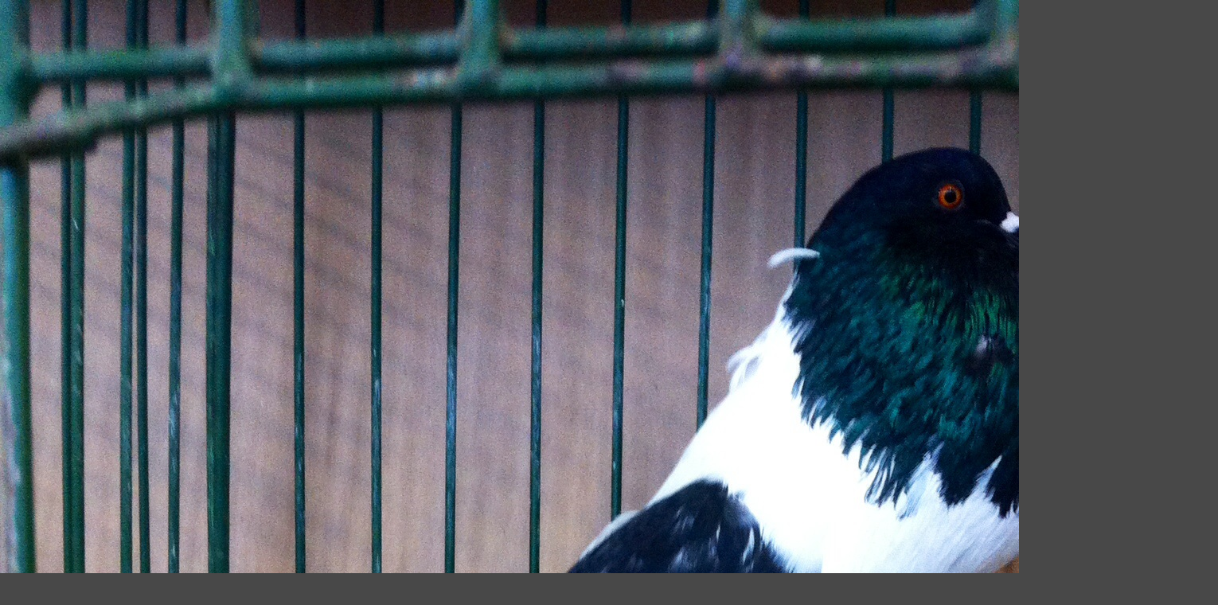

--- FILE ---
content_type: text/css
request_url: https://www.klubvelkychvolacu.cz/style.1656677995.1.css
body_size: 11136
content:
/*-----------------------------------------------------------------------------
Pojection style
-----------------------------------------------------------------------------*/
@media screen, projection {

    /* Common style -------------------------------------------------------------*/

    * {
        margin: 0;
        padding: 0;
    }
    .decoration {
        display: none;
    }
    body {
        font: 70%/1.5 Verdana, "Geneva CE", lucida, sans-serif;
        text-align: center;
        color: #050505;
        background: #484848 url('https://s3b.estranky.cz/img/d/1000000130/bg.gif');
        margin: 0px;
        padding: 0px; 
    }
    hr {
        display: none;
    }
    table, form {
        font-size: 100%;
    }
    a {
        color: #10bba8;
    }
    a:hover {
        text-decoration: none;
    }
    a img {
        border: none;
    }
    p {
        margin: 10px 0;
    }
    h3 {
        font-size: large;
        _font-size: medium;
    }
    .left {
        text-align: left;
    }
    .right {
        text-align: right;
    }
    .center {
        text-align: center;
    }
    .justify {
        text-align: justify;
    }
    * html #content {
        overflow: hidden;
    }
    #articles {
        overflow: hidden;
    }
    #content ul, #content ol {
        list-style-type: square;
        margin-left: 30px;
    }
    #content ol {
        list-style-type: decimal;
    }
    #content li {
        margin: 5px;
    }
    .left-float {
        float: left;
    }
    .right-float {
        float: right;
    }
    img.vlevo-float {
        margin: 10px 10px 10px 0;
    }
    img.right-float {
        margin: 10px 0 10px 10px;
    }
    .clear {
        clear: both;
        height: 0;
        line-height: 0;
        font-size: 0;
        display: none;
        width: 1px;
    }
    center {
        margin: 15px 0;
    }
#leaderboard-top {
  display: none!important;
  margin: 0 auto;
   width: 85%;
}
@media(min-width: 991px) {
  #leaderboard-top {
    display: block!important;
  }
}
#m-leaderboard-top {
  display: block!important;
}
@media(min-width: 991px) {
  #m-leaderboard-top {
    display: none!important;
    margin: 0 auto 15px;
    width: 100%;
  }
}
#m-square-1 {
  display: block!important;
  margin: 5px auto;
  width: 95%;
}
@media(min-width: 991px) {
 #m-square-1 {
    display: none!important;
  }
}
#square-1 {
  display: none!important;
}
@media(min-width: 991px) {
 #square-1 {
    display: inline-block!important;
  }
}

#m-sticky {
  display: inline-block;
}
@media(min-width: 991px) {
  #m-sticky {
      display: none!important;
  }
}
    /* Layout -------------------------------------------------------------------*/

    #whole-page {
        text-align: center;
    }
    #document {
        width: 820px;
        background: #FFF url('https://s3b.estranky.cz/img/d/1000000130/col.gif') 581px 0 repeat-y;
        margin: 0 auto;
        padding: 10px 0px 0px 0px;
        border: 10px solid #3d3d3d;
        border-width: 0px 10px;
        text-align: left;
    }
    #header {

        padding-top: 60px;
        background: #FFF url('https://s3b.estranky.cz/img/d/1000000130/document-in.jpg') top left no-repeat;
        position: relative;
    }
    #header .inner_frame{
        margin: 0 25px;
    }

    .u_head_title_position{
        position: absolute;
        top: 40px;
        left: 30px;
    }
    #header-decoration {
        display: block;
        width: 760px;
        height: 229px;
        margin-left: 4px;
        background: url('/img/ulogo.2.jpeg') top left no-repeat;
        margin-top: 20px;
    }
    #photos h2 {
        clear: both;
    }
    h1 {    
        font: normal 300% sans-serif;
        line-height: 35px;
        height: 35px;
        overflow: hidden;
    }
    h1 a,h1 a:hover {
        text-decoration: none;
        color: #000;
        letter-spacing: -1px;
    }
    #nav-column {
        float: right;
        width: 220px;
        _width: 215px;
        padding: 20px 0 0 18px;
        background: url('https://s3b.estranky.cz/img/d/1000000130/col-top.gif') top left no-repeat;
    }
    .menu-type-standard li > ul.level_2 {
        display: block !important;
        position: relative;
        margin: 0;
    }
    #navigation {
        float: left;
        width: 170px;
    }
    #navigation h2, .column h2, #nav-column .section h2 {
        padding: 5px 0 5px 8px;
        text-align: left;
        font-size: 130%;
        font-family: sans-serif;
        letter-spacing: -1px;
        text-transform: uppercase;
        color: #333;
    }
    .level_2 {
        border: 1px solid #f5f5f5;
        position: absolute;
        background: white;
        width: 160px;
        margin-left: -170px;
        margin-top: -27px;
    }
    menu {
        width: 169px;
        list-style-type: none;
        padding-bottom: 20px;
    }
    menu li, .column ul li , #photo-album-nav li, #rss-nav li, #ecategory ul li{
        width: 169px;
        list-style-type: none;
        background: url('https://s3b.estranky.cz/img/d/1000000130/menu-li.gif') top left repeat-x;
    }
    menu li.current{font-weight: bold;}
    menu li a, #folders-nav a, #links a , #photo-album-nav a, #rss-nav a, #ecategory ul li a{
        display: block;
        width: 149px;
        padding: 5px 10px !important;
        text-decoration: none;
        word-wrap: break-word;
        /*  border-left: 1px solid #fff;*/
    }
    #ecategory ul li ul {
        padding-left: 11px;
    }
    #ecategory ul li ul li, #ecategory ul li ul li a {
        width: auto;
    }
    menu li a:hover,#folders-nav a:hover,#links a:hover, #photo-album-nav a:hover, #rss-nav a:hover, #ecategory ul li a:hover{
        text-decoration: none;
        color: #000;
    }
    .section,#portrait {
        padding-bottom: 20px;
    }
    .column,#mess-square,#mess-message {
        float: left;
        overflow: hidden;
        width: 169px;
        color: #333;
    }
    .column a, menu li a {
        color: #585858;
    }
    .section {
        color: #585858;
    }
    .column a:hover {
        text-decoration: none;
    }
    #portrait .inner_frame,#last-gallery .inner_frame{
        text-align: center;
    }
    #portrait a,#last-gallery .wrap-of-photo{
        margin: 0 auto;
    }
    .wrap-wrapu {
        width: 120px;
        margin: 0 auto;
    }
    #portrait a, #last-gallery .wrap-of-photo a {
        display: block;
        width: 120px;
        margin: 10px auto;
    }
    #portrait a {
        display: block;
        width: 150px;
    }
    #search fieldset {
        margin-top: 10px;
        text-align: center;
    }
    #sendsearch. #send-mail-list {
        margin: 5px 0;
        padding: 2px 6px;
        _padding: 0px;
    }
    #mail-list .message{ color: #10BBA8;}
    #calendar,#calendar thead td {
        text-align: center;
        color: #585858;
    }
    #calendar thead td {
        font-weight: bold;
    }
    #calendar thead td a {
        color: #d81823;
    }
    #calendar td{
        font-size: 80%;
    }
    #calendar tbody td a {
        display: block;
        width: 16px;
        height: 16px;
        margin: 0 auto;
        padding-top: 2px;
        text-decoration: none;
        color: #585858;
        background: url('https://s3b.estranky.cz/img/d/1000000130/calendar.gif') center center no-repeat;
    }
    #calendar caption {
        display: none;
    }
    #calendar table {
        width: 169px;
        text-align: center;
        margin: 10px auto;
    }
    td, th {
        padding: 1px 1px;
    }
    #archive-days {
        font-weight: bold;
    }
    #archive-days a{
        font-weight: normal;
        text-decoration: underline;
    }
    #footer {
        position: relative;
        width: 801px;
        overflow: hidden;
        /*  height: 315px;*/
        margin-left: 9px;
        background: #454545 url('https://s3b.estranky.cz/img/d/1000000130/footer.gif') top left no-repeat;
    }
    #footer .inner_frame {
        padding: 215px 5px 0px;
        font-size: x-small;
        _font-size: xx-small;
        color: #FFF;
    }
    #footer p {
        display: block;
        margin: 0;
        padding-bottom: 7px;
    }
#footer .inner_frame p + p {margin: 10px 0px;}
#footer .inner_frame p + p a {margin-right: 5px;}
    #footer a {
        color: #FFF;
    }
    #decoration6 {
        display: block;
        clear: both;
    }
    #clear5, #perex-cont-clear, #gallery-cont-clear, #g-section-cont-clear, #a-section-cont-clear, #article-cont-clear {
        display: block;
    }
    #content {
        float: left;
        _float: none;
        width: 500px;
        _width: 550px;
        padding-left: 50px;
    }
    #breadcrumb-nav {
        padding: 18px 10px 5px 0px;
        overflow: hidden;
        color: #488a90;
    }
    #breadcrumb-nav a {
        color: #488a90;
    }
    #breadcrumb-nav span {
        color: #0e0e0e;
    }
    #perex {
        margin: 10px 0;
        padding: 5px 10px;
        background: #f7f7f7 url('https://s3b.estranky.cz/img/d/1000000130/block-bg.gif') top left no-repeat;
    }
    #articles {
        padding: 5px 0 0 5px;
    }
    #articles h2, #folders h2, #gallery h2, #photos h2, #slide h2,#block-comments h2, #eshop .products h2 {
        margin: 15px 0 5px 0px;
        font: bold x-large sans-serif;
        _font-size: large;
        color: #000;
    }
    .editor-area,.first,.article {
        clear: both;
        overflow: hidden;
    }
    .article {
        margin-top: 20px;

        background: #FFF url('https://s3b.estranky.cz/img/d/1000000130/block-bg.gif') top left no-repeat;
    }
    #articles .article h2 {
        margin: 10px 0 0 0;
        text-transform: uppercase;
        letter-spacing: -1px;
        font-size: large;
        _font-size: medium;
        background-color: transparent;
    }
    #articles .article h2 a {
        text-decoration: none;
        color: #000;
    }
    .date {
        margin-right: 15px;
        color: #999;
    }
    /*#articles .first {
            background: url('https://s3b.estranky.cz/img/d/1000000130/stin.gif') top center no-repeat;
    }*/
    .under-article{
        width: 500px;
        padding-bottom: 40px;
        background: url('https://s3b.estranky.cz/img/d/1000000130/stin2.gif') bottom center no-repeat;
    }
    .accessibility-links {
        position: absolute;
        top: -1500px;
    }
    form {
        clear: left;
        margin: 0;
    }
    button {
        clear: both;
    }
    fieldset {
        padding: 0;
        border: none;
    }
    #block-comments {
        margin-top: 10px;
    }
    #articles #block-comments h2{
        margin: 0;
    }
    #comments {
        display: block;
        width: 470px;
        padding-bottom: 25px;
        background: url('https://s3b.estranky.cz/img/d/1000000130/stin.gif') bottom center no-repeat;
    }
    #block-comments form {
        width: 456px;
        padding-bottom: 15px;
    }
    #block-comments form dt {
        display: block;
        padding: 5px 0 0;
        font-family: sans-serif;
        color: #6a6a6a;
    }
    #block-comments legend {
        display: none;
    }
    #block-comments input, #block-comments textarea,#block-comments input#c_title {
        /*float: left;*/    
        clear: left;
        width: 449px;
        border: 1px solid #cdcdcd;
        background-color: #FFF;
        font-family:Verdana,"Geneva CE",lucida,sans-serif; font-size:13px;
    }
    #block-comments input#validation {
        width: 150px;
        margin-right: 10px;
    }
    #block-comments input.submit{
        margin-top: 5px;
        border: 1px solid #CDCDCD;
        padding: 3px 10px;
        width: auto;
        text-transform: uppercase;
        color: #000;
        cursor:pointer;
    }
    #content form {
        margin: 10px 0;
    }
    #section_subsections {
        margin: 20px 0 30px 0;
    }
    #block-comments h3 {
        position: relative;
        margin: 5px 0;
        font: bold large sans-serif;
        _font-size: medium;
        text-transform: uppercase;
        letter-spacing: -1px;
    }
    .comment {
        margin-bottom: 3px;
        padding: 15px;
        background: url('https://s3b.estranky.cz/img/d/1000000130/stin.gif') top center no-repeat;
    }
    .comment-headline {
        color: #06b6a9;
    }
    #block-comments .comment h3 {
        /*float: left;*/
        margin: 0 10px 0 0;
        padding: 0;
        text-transform: none;
        font: normal small Verdana, "Geneva CE", lucida, sans-serif;
        _font-size: x-small;
        color: #000;
        display: inline;
    }
    #block-comments .comment span,#block-comments .comment b,#block-comments .comment i {
        font-style: normal;
        font-weight: normal;
        color: #06b6a9;
    }
    #block-comments form dd input{width: 190px;} 
    #block-comments form dd input#c_validation{float:left;} 
    #block-comments form dd div#c_validation_div{text-align:right;margin-right: 6px;} 

    #photo-album h2, #archive h2,#folders h2,#gallery h2,#photos h2,#slide h2 {
        letter-spacing: -1px;
        text-transform: uppercase;
        font-size: large;
        _font-size: medium;
    }

    /* Photo ---------------------------------------------------------------------*/

    #folders {
        margin-top: 20px;
    }
    #folders h2 {
        margin-top: 0;
    }
    .album {
        float: left;
        width: 115px;
        _width: 150px;
        margin: 10px 10px 10px 0;
        padding: 0 5px 0 30px;
        background: url('https://s3b.estranky.cz/img/d/1000000130/galerie.gif') top left no-repeat;
    }
    #folders .album h3 {
        margin: 0 0 .5em 0;
    }
    #folders .album h3 a{
        font: bold small Tahoma, "Lucida Grande CE", lucida, sans-serif;
        _font-size: x-small;
    }
    #gallery {
        clear: both;
    }
    #gallery h2 {
        width: 100%;
    }

    /*
    .folder {
            position: relative;
            overflow: hidden;
            float: left;
            width: 220px;
            _width: 230px;
            margin: 10px 10px 0px 0;
            padding: 10px 0 30px 10px;
            background: url('https://s3b.estranky.cz/img/d/1000000130/stin2.gif') bottom center no-repeat;
    
    }
    .folder .photo-wrap {
            position: relative;
            z-index: 1;
            float: left;
            white-space: nowrap;
            height: auto;
            margin-top: 2.5em;
            _padding-bottom: 4px;
            border: 1px solid #d0d0d2;
    }
    .folder .photo-wrap br {
            display: none;
    }
    .folder .photo-wrap img {
            display: block;
            margin: 4px;
    }
    .folder .folder-info {
            width: 120px;
            position: relative;
            top: 0px;
            left: 0px;
            margin: 2.5em 0 0 10px;
    margin-top:20px;
   display: inline-block;
    }
    
    #gallery .folder-info h3,.folder .folder-info h3 {
            position: absolute; 
            top: .7em;
            left: 10px;
            overflow: hidden;
            white-space: nowrap;
            width: 220px;
            margin: 0;
            font-size: small;
            _font-size: x-small;
            font-weight: bold;
    }
    
    */


    .folder .photo-wrap{ margin-top: 10px; position: absolute; top: 20px; left: 15px;}
    .folder { position: relative; margin-bottom: 0px; padding: 5px 5px 35px 5px;    background: url('https://s3b.estranky.cz/img/d/1000000130/stin2.gif') bottom center no-repeat;}
    #section_subsections h3, #gallery .folder h3, .folder h3{ border-bottom: 0; font-size: 1.2em !important;text-transform: none !important;}
    .folder h3 a{color: #10BBA8;}
    .folder .folder-info{ margin-top: 20px; min-height: 130px; _height: 130px; margin-left: 110px; color: #000;}
    .folder .folder-info span{color: #000; }

    .folder-info div {
        overflow: hidden;
        white-space: nowrap;
        width: 137px;
        line-height: 2;
    }
    .folder-info div a {
        color: #000;
    }
    #photos {
        clear: left;
    }
    #slide {
        padding: 0 5px;
    }
    #click {
        clear: both;
        overflow: hidden;
        margin: 15px 0;
        padding-bottom: 15px;
        text-align: center;
        background: #f7f7f7 url('https://s3b.estranky.cz/img/d/1000000130/block-bg.gif') top left repeat-y;
    }
    #click h3 {
        margin: 0;
        padding: 5px 0 10px;
        font-size: small;
        _font-size: x-small;
        font-weight: normal;
    }
    #click p {
        margin: 10px 20px 0;
    }
    .slidebar {
        _width: 100%;
        height: 100px;
        overflow: auto;
        white-space: nowrap;
    }
    .slidebar a {
        margin: 0 5px;
    }
    #thumbnav{
        margin: 15px 0;
        text-align: center;
    }
    #timenav, .slidenav {
        padding: 5px;
        clear: both;
        text-align: center;
        color: #050505;
        background: #f7f7f7 url('https://s3b.estranky.cz/img/d/1000000130/block-bg.gif') top left no-repeat;
    }
    #thumbnav br, .slidenav br {
        line-height: 0;
        height: 0;
        clear: both;
    }
    .slidenav .back {
        float: left;
    }
    .slidenav .forward {
        float: right;
    }

    /* Advertisment ------------------------------------------------------------------*/

    .message {
        clear: both;
        margin-bottom: 5px;
        text-align: center;
        color: white;
    }
    #mail-list .message{ color: #10BBA8;}
    .adv-title {
        width: 100%;
        margin-left: 5px;
    }
    #mess-ahead,#mess-skyscraper,#mess-rectangle, #mess-board {
        text-align: center;
    }
    #mess-ahead,#mess-text, #mess-board {
        color: black;
    }
    #mess-ahead .adv-title {
        margin-left: 35px;
    }
    #mess-ahead iframe {
        margin: 0 auto;
    }
    #mess-square {
        color: #000;
    }
    .message .inner_frame {
        padding: 5px;
        text-align: center;
    }
    .message img {
        display: block;
        border: none;
        margin: 0 auto;
    }
    #sky-scraper-block {
        position: absolute;
        right: -300px;
        text-align: center;
        width: 300px;
    }
    #sticky-box {
        position: relative;
        position: -webkit-sticky;
        position: sticky;
        top: 0;
        right: 0;
    }
    
    #content .hypertext h2 a {font-size: 11px; font-weight: normal;}
    .hypertext .inner_frame div#clanek:after {content: "."; display: block; height: 0; clear:both; visibility: hidden; font-size:0;}
    * html .hypertext .inner_frame div#clanek {zoom: 1;}
    *:first-child+html .hypertext .inner_frame div#clanek {zoom: 1;}
    .hypertext {margin: 15px 0; padding: 5px; overflow: hidden;}
    .hypertext .inner_frame {line-height: 1em; margin-top: 3px;}
    .hypertext img, .hypertext {border: 1px solid #ddd;}
    #mess-text .mess-title {color: #333;}
    #mess-ahead .mess-title {color: #fff;}
    #content .hypertext + .hypertext {border-top: 1px solid #fff; margin-top: -16px;}
    .hypertext .mess-title {margin-top: 1px;}

    #shifter #shifter_wrap:after {content: "."; display: block; height: 0; clear:both; visibility:hidden; font-size:0;}
    * html #shifter #shifter_wrap {zoom: 1;}
    *:first-child+html #shifter #shifter_wrap {zoom: 1;}
    #shifter {margin-top: 30px;}
    #shifter #shifter_wrap #shifter_footer .span3 {background: #fff; border: 1px solid #C2B294; padding: 0px 4px 4px;}
    #shifter div#shifter_title h3 {margin: 5px 0; color: #fff;}
    #shifter #shifter_wrap #shifter_footer .category {background: #eee; padding: 1px 0; text-align: center; font-weight: bold; line-height: 1.3em;}
    #shifter #shifter_wrap #shifter_footer .category a {text-decoration: none;}
    #shifter #shifter_wrap #shifter_footer .category a:hover {text-decoration: underline;}
    #shifter .span3 .category a {font-size: 13px;}
    #shifter #shifter_wrap #shifter_footer .span3 h4 {padding: 2px 0;}
    #shifter #shifter_wrap #shifter_footer .span3 h4 a {color: #050505; line-height: 1.4em;}
    #shifter #shifter_title h3#shifter_t_2 {margin-right: 292px;}
    :root #shifter #shifter_title h3#shifter_t_2 {margin-right: 290px\9;}
    * html #shifter #shifter_title h3#shifter_t_2 {margin-right: 146px;}


    /*** Fix package
     *****************************************************************************/

    #thumbnav, #photos, #preview-folder { 
        overflow: hidden;
    }

    #photos .photo-wrap, #preview-folder .box, #thumbnav .box{
        background-color: #eee;
        float: left;
        width: 90px;
        height: 90px;
        margin: 1px 1px;
        _width: 92px;
        _height: 92px;
    }

    #thumbnav .box{
        margin: 1px 1px;
    }

    #photos .photo-wrap div, #preview-folder .box div, #thumbnav .box div{
        height: 90px;
        width: 90px;
        text-align: center;
        _height: 92px;
        _width: 92px;
        display: table;
        =position: relative;
        overflow: hidden;
    }

    #thumbnav .box div a, #photos .photo-wrap div a, #preview-folder .box div a {
        =margin: 2px 0px 0px 0px;
        height: 100%;
        =height: auto;
        background-image: none;
        border: 0px solid #f7b1a5;
        =position: absolute;
        =top: 50%;
        =left: 50%;
        display: table-cell;
        vertical-align: middle;
    }

    #thumbnav .box div a, #photos .photo-wrap div a, #preview-folder .box div a { 
        =border: none;
    }

    #thumbnav .box div a img, #photos .photo-wrap div a img, #preview-folder .box div a img {
        =position: relative; 
        =top: -50%;
        =left: -50%;
        border: 0px solid #FFF;
    }

    /******************end of preview*****************/

    /* ----------- Facebook------------ */

    /* ----------- Like ----------- */
    .fb_edge_widget_with_comment{margin:5px 0px;}

    #thumbnav .wrap { display: block; padding: 8px 0px 8px 5px; _padding-left: 0px;}

    #folders, #photos, #articles .article { padding: 0px; }

    #photo-album { padding: 0px 0px 0px 0px; overflow: hidden; width: 95%;}
    #articles .article, #folders, #photos{ padding: 0px !important; }
    #articles .article {margin: 0px !important;}
    .list-of-pages{ text-align: center; position: relative; display: block; width: 100%; }
    .list-of-pages .previous{ position: absolute; left: 0px; top: 0px;}
    .list-of-pages .next{ position: absolute; right: 0px; top: 0px;}

    #last-photo, #mail-list {text-align: center;}
    #languages a{ float: left; margin: 2px 4px;}
    #languages .inner_frame {padding-left: 5px; overflow: hidden; }
    #photos:after{
        content: ".";
        visibility: hidden;
        display: block;
        height: 0px;
        width: 100%;
        clear: both;
        _height: 1%;
    }

    .level1{ margin-left: 1em; }
    .level2{ margin-left: 2em; }
    .level3{ margin-left: 3em; }
    .level4{ margin-left: 4em; }
    .level5{ margin-left: 5em; }
    .level6{ margin-left: 6em; }
    .level7{ margin-left: 7em; }
    .level8{ margin-left: 8em; }
    .level9{ margin-left: 9em; }

    menu li.submenu-over { position: relative; z-index: 9999;}
    menu li a{padding: 1px;}
    menu li ul.submenu{ display: none; }
    menu li.submenu-over ul.click, menu li.submenu-over ul.onmouse, menu li:hover ul.onmouse{ display: block; }
    menu li ul.classic{ display: block; }
    menu li.submenu-over ul.onmouse, menu li:hover ul.onmouse{
        position: absolute;
        top: 0px;
        left: -170px;
        background: #fff;
    }
    menu li.submenu-over ul.onmouse a, menu li:hover ul.onmouse a{
        text-align: left;
        padding: 5px;
        margin: 0px;
    }

    /* title aligment */
    h1.head-left {
        text-align: left;
    }
    h1.head-center {
        text-align: center;
    }
    h1.head-right {
        text-align: right;
    }

    #ajax-container_preview{
        z-index: 999999;
    }

    #contact-nav .inner_frame { padding-left: 10px; }
    #stats .inner_frame  { padding-left: 8px; }
    #stats .inner_frame * {text-align: left;}
    #stats .inner_frame td, #stats .inner_frame th { padding: 2px 0px; font-weight: normal; color: #585858; }
    #stats .inner_frame table:after { content: ".";line-height: 0px;height: 0px;clear: both;visibility: hidden;}


    .own-code-nav .inner_frame { padding-left: 10px; }
    .own-code-nav textarea { width: 98%; }

    /*******************************************************************************/

    #photos .photo-wrap { margin: 2px;}


    #c_validtation{
        width: 100px;
    }

    #footer a.eoldal-footer {line-height: 30px !important; top: 0px !important;}

    /* /Advertisment-----------------------------------------------------------------*/


    #basket_preview_form tbody tr td{
        background: url('https://s3b.estranky.cz/img/d/1000000130/menu-li.gif') top left repeat-x;
        padding: 2px 3px;
    }
    #confirm tbody tr td, #confirm tbody tr th, #orderdone tbody tr th, #orderdone tbody tr td {
        border-bottom: 1px solid #ccc;
    }
    .settings tr td label, .contact-info tr td label, .login-info fieldset p label {
        width: 101px; 
        display: block;
    }
    #billing_address #sameaddress + label, #account_info #individual + label, #account_info #firm + label {
        width: auto; 
        display: inline;
    }
    * html #billing_address label {
        width: auto; 
        display: inline;
    }
    #eshop .products .article .editor-area {
        text-align: justify;
    }
    #eshop .article .photo-wrap, #eshop #photo-detail .photo-wrap {
        margin-top: 1px;
    }
    #eshop .sphotos .photo-wrap {
        float: left;
        height: 64px;
        padding: 2px 0;
        width: 64px;
        border: 1px solid #cccccc;
        background-color: #fff;
    }
    #content #eshop #basketpayments ul, #content #eshop #baskettransport ul {
        margin: 0 30px 0 0;
    }
    #eshop #product .wrap h2 {
        line-height: 1.2em;
        margin: 15px 0 15px 0;
    }
    #content #eshop #basketpayments ul li, #content #eshop #baskettransport ul li {
        border-bottom: 1px solid #bbb;
        background: #ccc;
    }
    #content #eshop #basketpayments ul li div, #content #eshop #baskettransport ul li div {
        background: #FFF;
        margin-left: 0 !important;
        padding-left: 18px;
        *padding-left: 24px;  
    }
    #login form div input, #eshop input {
        margin: 1px 0;
    }
    #content #steps ul li {
        color: #000;
        border: 1px solid #bbb;
        font-size: 120%;
        margin: 5px 2px;
        text-align: center;
        width: 50px;
    }
    #content #steps ul li.active {
        color: #FFF;
        font-weight: bold;
        background-color: #3D3D3D;
    }
    #eshop table {
        border-collapse: collapse;
    }
    #eshop .settings p{
        margin-left: 1px;
    }
    #content #eshop li {
        margin: 0;
    }
    #eshop #basket_preview_form td.title {
        width: 26%;
    }
    #eshop .products .article {
        background: none;
        margin: 15px 35px 0 0 !important;
        padding-bottom: 25px !important;
        clear: none;
    }
    #eshop .products .article span.price, #eshop .products .article .photo-wrap {
        background: #EDEDED;
    }
    #eshop .products .article span.price {
        margin-top: 5px;
    }
    #eshop #panel {
        width: 495px;
    }
    #eshop #product-detail {
        padding: 0;
    }
    #eshop #product-detail form {
        clear: none;
    }
    #eshop #photo-detail #photo {
        background: #EDEDED;
        border: 1px solid #ccc;
    }
    #eshop #product-info table tbody tr td {
        padding: 4px 3px 4px 1px;
        vertical-align: top;
        min-width: 85px;
    }
    #eshop .submit {
        border: 1px solid #858585;
        color: #000000;
        padding: 2px;
        background: #fff;
        font-weight: bold;
    }
    #eshop #confirm table tbody tr td img {
        height: 25px;
        width: 25px;
    }
    #confirm .validation {
        margin-bottom: 15px;
    }
    #login form div input {
        width: 105px;
    }
    #login form a {
        padding-top: 2px;
    }
    #login input.submit, #login label {
        float: none;
    }
    #login .inner_frame p {
        margin: 5px 0;
    }
    #login label {
        width: auto;
        margin-top: 2px;
    }
    #eshop #contactaddress, #eshop #basketpayments, #eshop #baskettransport, #eshop #deliveraddress {
        width: 49%;
    }
    #eshop #product-comments fieldset.validation {
        width: 100%;
    }
    #eshop #product-comments fieldset.validation dl {
        width: 240px;
    }
    #login form a {
        _padding-top: 3px;
    }
    #eshop .products .article .editor-area {  
        line-height: 1.50em;
        _line-height: 1.30em;
        &line-height: 1.50em;
        font-size: 99%;
    }
    #basket form {
        clear: none;
    }
    #login .inner_frame, #logged .inner_frame, #nav-basket .inner_frame {
        margin: 0 10px;
    }
    #eshop .registration tbody h3, #eshop .gennewmail h3, #eshop .settings table h3, #eshop .contact-info fieldset {
        margin: 15px 0 5px 0;
    }
    #eshop .registration tbody h3, #eshop .gennewmail h3, #eshop .settings table h3, #basketpayments h3, #baskettransport h3, #contactaddress h3, #deliveraddress h3, #eshop #articles h3 {
        font-size: 15px;
    }
    #basketpayments h3, #baskettransport h3 {
        margin-bottom: 5px;
    }
    #eshop .validation {
        margin-top: 10px;
    }
    #eshop #basket_preview_form td.price {
        background: none;
    }
    #eshop .products .article h3 {
        font-size: 13px;
    }
    #eshop #basket_preview_form fieldset p input {
        float: left;
        margin: 10px 5px 15px 0;
    }
    #eshop #basket_preview_form fieldset p a {
        float: right;
        text-decoration: none;
        font-size: 12px;
        padding: 1px 5px;
        margin: 10px 0;
    }
    .login-info p {
        margin: 2px 0;
    }
    .login-info fieldset p label {
        float: left;
        padding: 3px 0;
    }
    .contact-info, .login-info {
        border: 1px solid #bbb;
        padding: 10px 5px;
    }
    .contact-info {
        padding: 0 5px;
    }
    .contact-info h4 {
        font-size: 12px;
    }
    #eshop .login-info input.submit {
        margin-top: 10px;
    }
    #eshop .order_account #basket_preview_form {border-bottom: 1px solid #ededed;}
    #eshop .order_account #basket_preview_form tr td {border-top: 1px solid #ededed; background-image: none;}
#eshop .order_account #basket_preview_form th {padding: 4px;}
    #paging {
        clear: both;
        background: url('https://s3b.estranky.cz/img/d/1000000130/stin2.gif') top center no-repeat;
        padding-bottom: 5px;
        padding-top: 25px;
    }
    #paging a, #paging span {
        padding: 2px 0px;
        text-decoration: none;
        border: 1px solid #CDCDCD;
        background: #EDEDED;
        margin: 0 2px;
        display: inline-block;
        width: 20px;
        height: 18px;
    }
    #paging a:hover {
        text-decoration: underline;
    }
    #paging a#next, #paging a#previous {
        padding: 2px 7px;
        border: none;
        background: none;
        margin: 0 10px;
    }

    #paging a#next:hover, #paging a#previous:hover {
        text-decoration: none;
    }
    
    #product-search input {vertical-align: middle;}
    #product-search h2 {letter-spacing: -1px; text-transform: uppercase; font-size: large; _font-size: medium;}
    #eshop #product-search .products h2 {letter-spacing: -1px; text-transform: uppercase; font-size: medium; margin: 25px 0 5px;}
    #product-search input#product-search-text {border: 1px solid #CDCDCD; background-color: #FFF; font-family: Verdana,"Geneva CE",lucida,sans-serif; font-size: 13px; padding: 0 5px; width: 200px; height: 28px;}
    #product-search input.submit {padding: 0 15px; height: 30px;}
    #product-search input#product-search-text {padding/*\**/: 6px 5px 0\9}
    #product-search input#product-search-text {height/*\**/: 22px\9}
    * html #product-search input#product-search-text {padding: 6px 5px 0; height: 30px;}
    #eshop #basket_preview_form td.coupon input.couponText {padding: 1px 2px;}

}

/*-----------------------------------------------------------------------------
Print style
-----------------------------------------------------------------------------*/
@media print {

    * { 
        margin: 0px; 
        padding: 0px;
    }
    body {
        font: 12pt/15pt serif;
    }
    h1,h2,h3,h4 {
        margin: 1em 0;
        page-break-after: avoid;
        page-break-inside: avoid;
    }
    h2 {
        font-size: 150%;
        font-weight: normal;
    }
    h3 {
        font-size: 110%;
        text-align: center;
    }
    p {
        margin: 0.25em 0;
        text-indent: 2em; }
    a {
        color: #4fc500;
    }
    a[href]:after { 
        content: " ["attr(href)"]";
    }
    a[href|="#"]:after, a[href|="./"]:after, a[href|="javascript:"]:after {
        content: "";
    }
    hr {
        display: none;
    }
    table {
        font-size: 12pt;
        border-collapse: collapse;
        border: 1px solid #b9d939;
    }
    td {
        padding: .2em .5em;
        border: 1px solid #b9d939;
    }
    caption {
        font-weight: bold;
    }
    input, textarea, label {
        display: none;
    }
    cite, blockquote {
        font-style: italic;
    }
    code {
        display: block;
        margin: 1em;
        font-family: monospace;
        color: #000;
    }
    ins {
        text-decoration: none;
        font-weight: bold;
    }
    menu,#search,#calendar,.accessibility-links {
        display: none;
    }
    .clear {
        clear: both;
    }
    
}

/******************************************************************************/
/*----------------------------------------------------------Navigation bar style----------------------------------------------------------*/
@media screen,projection{
    #nav-cover{margin-top: -10px;}
    #nav-cover form{ clear: none !important;}
}
@media screen and (-ms-high-contrast: active), (-ms-high-contrast: none) {  /* only IE10 and 11 */
   #product-search input#product-search-text {padding: 0 5px; height: 28px;}
} 

/* Responsive */

.menu-toggle {
    position: absolute;
    margin-top: 5px;
    right: 10px;
    border: 0;
    outline: 0;
    padding: 0;
    padding-bottom: 6px;
    cursor: pointer;
    min-height: 35px;
    display: none;
    background: transparent;
    z-index: 99999;
}
.menu-toggle span {
    border-top: 5px black solid;
    width: 30px;
    margin: 2px 0;
    display: block;
    transition: 0.3s all linear;
}
.menu-toggle.menu-active {
    margin-top: 0;
}
.menu-toggle.menu-active span:nth-of-type(1) {
    opacity: 0;
}
.menu-toggle.menu-active span:nth-of-type(2) {
    transform: rotate(45deg);
}
.menu-toggle.menu-active span:nth-of-type(3) {
    transform: rotate(-45deg);
    margin-top: -7px;
}

@media only screen and (max-width: 1160px) {
    
    #document {
        width: 100%;
        max-width: 820px;
        box-sizing: border-box;
        border: 0;
        background: #FFF;
        position: relative;
    }
    #body {
        display: table;
        margin-top: 55px;
    }
    h1{
        top: 0;
        position: relative;
        background: rgba(0,0,0,0.5);
        padding: 20px 10px;
        display: table;
        width: 100%;
        box-sizing: border-box;
    }
    h1 a, h1 a:hover{
        color: white;
    }
    #header {
        padding-top: 0;
        top: 55px;
        background: white;
    }
    #header-decoration {
        width: 100%;
        background-size: cover !important;
        margin-left: 0;
    }
    #header .inner_frame {
        margin: 0;
    }
    #content {
        width: 100%;
        padding-left: 0;
        padding: 20px;
        box-sizing: border-box;
    }
    .column, #mess-square, #mess-message {
        width: 100%;
    }
    #nav-column {
        width: 100%;
        box-sizing: border-box;
        padding: 20px;
        background: none;
    }
    #footer {
        width: 100%;
        margin-left: 0;
    }
    menu li, .column ul li, #photo-album-nav li, #rss-nav li, #ecategory ul li {
        width: 100%;
    }
    .folder {
        padding: 5px 5px 15px 5px;
        box-sizing: border-box;
        float: left;
        clear: none;
        width: 45%;
        display: table;
        margin: 10px 2.5%;
    }
    .column .section {
        width: 45%;
        float: left;
        margin: 10px 2.5%;
        clear: none;
    }
    #nav-column .column >.inner_frame {
      display: flex;
        flex-wrap: wrap;
        justify-content: flex-start;
    }
    #navigation {
        width: 100%;
        margin: auto;
        position: absolute;
        top: 0;
        left: 0;
        background: white;
        box-sizing: border-box;
    }
    #navigation h2 {
        padding: 20px 10px;
    }
    menu {
        padding: 0;
        width: 100%;
    }
    menu li {
        text-align: center;
        padding: 10px 0;
    }
    .level_2 {
        width: 100%;
    }
    menu li a {
        font-size: 14px;
    }
    menu li > ul.level_2 li a {
        padding-left: 20px !important;
    }
    menu li a, #folders-nav a, #links a, #photo-album-nav a, #rss-nav a, #ecategory ul li a {
        box-sizing: border-box;
        display: block;
        width: 100%;
    }
    #perex {
        background: #f7f7f7;
    }
    .article {
        background: #FFF;
    }
    .under-article {
        width: 100%;
        padding-bottom: 20px;
        background: none;
        border-top: 2px solid #f7f7f7;
    }
    .menu-toggle {
        display: block;
    }
    #navigation menu {
        display: none;
    }
    #navigation.menu-active menu {
        display: block;
    }
    .level_2 {
        display: none !important;
    }

}

@media only screen and (max-width: 991px) {

    #whole-page {
        overflow: hidden;
    }
    body {
        width: 100% !important;
    }

}

@media only screen and (max-width: 600px) { 

  .column .section, .folder {
    width: 100%;
      margin: 5px 0;
  }

}

/* ------------- CUSTOM GALLERY ---------------- */
/* INIT SLIDER STYLES  */
.initSlider,
.initSlider *,
.initSlider *::after,
.initSlider *::before {
  -webkit-box-sizing: border-box;
  box-sizing: border-box;
}

 

.slide.hide,
.slide.hideSlide {
  display: none !important;
}

 

.initSlider {
  position: relative;
  z-index: 1;
  display: inline-block;
  width: 100%;
  height: 100%;
  overflow: hidden;
  opacity: 1;
}
.initSlider .firstImg {
  position: absolute;
  top: 0;
  bottom: 0;
  right: 100%;
}

 

.initSlider .lastImg {
  position: absolute;
  top: 0;
  bottom: 0;
  left: 100%;
}
.initSlider img {
  -webkit-user-select: none;
  -moz-user-select: -moz-none;
  -moz-user-select: none;
  -ms-user-select: none;
  user-select: none;
  -webkit-touch-callout: none;
  -webkit-user-drag: none;
  user-drag: none;
}

 

.initSlider .slide {
  position: relative;
  display: inline-block;
  float: left;
  overflow: hidden;
  text-align: center;
}

 

.initSlider .slide a {
  z-index: 55;
}

 

.initSlider .containerGallery {
  position: relative;
  display: inline-block;
}

 

.initSlider .slider__arrow {
  position: absolute;
  top: 0;
  bottom: 0;
  width: 40px;
  background: rgba(0, 0, 0, 0.4);
}
/* end INIT SLIDER STYLES */

 

/* SLIDER GALLERY STYLES  */
@media screen and (-webkit-min-device-pixel-ratio:0) { 
  body[data-slider-open="true"] {
     background: #000;
  }
}
body[data-slider-open="true"] {
  overflow: hidden;
}
body[data-slider-open="true"] .slider-gallery {
  display: block;
}

 

.slider-gallery {
  position: fixed;
  z-index: 100000;
  padding: 5px 0;
  left: 0;
  right: 0;
  top: 0;
  bottom: 0;
  width: 100%;
  height: 100%;
  overflow: auto;
  background-color: #000;
  display: none;
}
.slider-gallery .slider-gallery__header {
  display: -webkit-box;
  display: -ms-flexbox;
  display: flex;
   -webkit-box-orient: horizontal;
    -webkit-box-direction: normal;
        -ms-flex-flow: row wrap;
            flex-flow: row wrap;
  -webkit-box-align: center;
      -ms-flex-align: center;
          align-items: center;
  -webkit-box-pack: justify;
      -ms-flex-pack: justify;
          justify-content: space-between;
  padding: 0 15px 10px;
  margin-top: 15px;
}
.slider-gallery .slider-gallery__title {
  font-size: 20px;
  font-weight: 700;
  text-transform: uppercase;
  text-align: left;
 -webkit-box-flex: 1;
   -ms-flex: 1;
    flex: 1;
}
.slider-gallery .slider-gallery__position {
  font-size: 1.42857rem;
  -webkit-box-flex: 1;
   -ms-flex: 1;
    flex: 1;
}
.slider-gallery .slider-gallery__count {
  display: -webkit-box;
  display: -ms-flexbox;
  display: flex;
  -webkit-box-align: center;
      -ms-flex-align: center;
          align-items: center;
-webkit-box-pack: center;
    -ms-flex-pack: center;
        justify-content: center;
  color: inherit;
}
.slider-gallery .slider-gallery__header-box {
  display: -webkit-box;
  display: -ms-flexbox;
  display: flex;
  -webkit-box-align: center;
      -ms-flex-align: center;
          align-items: center;
  -webkit-box-pack: end;
      -ms-flex-pack: end;
          justify-content: flex-end;
  -webkit-box-flex: 1;
   -ms-flex: 1;
    flex: 1;
}
.slider-gallery .slider-gallery__close {
  padding-left: 5px;
 cursor: pointer;
}

 

.slider-gallery .slider-gallery__close:hover {
  opacity: 0.6;
}
.slider-gallery .slider-gallery__description-box {
  display: -webkit-box;
  display: -ms-flexbox;
  display: flex;
  -webkit-box-orient: vertical;
    -webkit-box-direction: normal;
        -ms-flex-flow: column wrap;
            flex-flow: column wrap;
  -webkit-box-align: center;
      -ms-flex-align: center;
          align-items: center;
  -webkit-box-pack: center;
      -ms-flex-pack: center;
          justify-content: center;
  padding: 10px 10px 0;
  line-height: 1.5;
}

 

.slider-gallery .slider-gallery__description,
.slider-gallery .slider-gallery__comment {
  margin: 0;
  font-size: 1rem;
  font-weight: 400;
  color: #eee;
  text-align: left;
}

 

.slider-gallery .slider-gallery__comment {
  font-size: 0.7rem;
}

 

.slider-gallery .slider-gallery__arrow {
  position: absolute;
  top: 0;
  bottom: 55px;
  display: -webkit-box;
  display: -ms-flexbox;
  display: flex;
  -webkit-box-align: center;
      -ms-flex-align: center;
          align-items: center;
  margin: 0;
  color: transparent;
  text-decoration: none;
  cursor: pointer;
}
.slider-gallery .slider-gallery__arrow {
  width: 30px;
}

 

.slider-gallery .slider-gallery__arrow:hover {
  opacity: 0.6;
}

 

.slider-gallery .slider-gallery__arrow-prev {
  left: 0;
  width: 30%;
}

 

.slider-gallery .slider-gallery__arrow-next {
  right: 0;
  -webkit-box-pack: end;
      -ms-flex-pack: end;
          justify-content: flex-end;
  width: 70%;
}

 

.slider-gallery .slider-gallery__arrow-icon {
   border: solid #fff;
    border-width: 0 4px 4px 0;
    display: inline-block;
    padding: 8px;
    position: relative;
}

 

.slider-gallery .slider-gallery__arrow-prev-icon {
    transform: rotate(135deg);
    -webkit-transform: rotate(135deg);
    left: 10px;
}

 

.slider-gallery .slider-gallery__arrow-next-icon {
    transform: rotate(-45deg);
    -webkit-transform: rotate(-45deg);
    right: 10px;
}

 

.slider-gallery .slider-gallery__slider {
  position: relative;
  height: 80vh;
  min-height: 700px;
}

 

.slider-gallery .slider-gallery__slide {
  height: 100%;
}

 

.slider-gallery .slider-gallery__container {
   position: relative;
   height: 89vh;
   height: calc(100vh - 65px);
   padding: 0 15px;
}

 

.slider-gallery .slider-gallery__wrap {
  display: -webkit-box;
  display: -ms-flexbox;
  display: flex;
  -webkit-box-orient: vertical;
  -webkit-box-direction: normal;
      -ms-flex-direction: column;
          flex-direction: column;
  height: 100%;
  text-align: center;
}

 

.slider-gallery .slider-gallery__box {
  display: -webkit-box;
  display: -ms-flexbox;
  display: flex;
  -webkit-box-orient: vertical;
  -webkit-box-direction: normal;
      -ms-flex-direction: column;
          flex-direction: column;
  -webkit-box-align: center;
      -ms-flex-align: center;
          align-items: center;
  -webkit-box-pack: center;
      -ms-flex-pack: center;
          justify-content: center;
  -webkit-box-flex: 1;
      -ms-flex: 1;
          flex: 1;
  width: 100%;
  height: 100%;
  max-width: 90%;
  max-height: 100%;
  margin: auto;
  overflow: hidden;
}

 

.slider-gallery .slider-gallery__img {
  width: auto;
  height: auto;
  max-width: 100%;
  max-height: 100%;
}

 

.slider-gallery .containerGallery {
    height: 100%;
}

 

@media (max-width: 650px) {
  .slider-gallery .slider-gallery__container {
     padding: 0;
  }
}
/* end SLIDER GALLERY STYLES */

 

/* Foto (vyjmutí #photos definicí -> nově má samostané styly ) */
#preview-folder .box, #thumbnav .box, .folder .photo-wrap, #photo-album-nav li .photo-wrap {
  width: 130px;
  height: 130px;
  float: left;
  margin: 15px 7px 0;
}
#preview-folder .box div, #thumbnav .box div, .folder .photo-wrap div, #photo-album-nav li .photo-wrap div {
  height: 130px;
  width: 130px;
  text-align: left;
  display: table;
  overflow: hidden;
}
#preview-folder .box div a, #thumbnav .box div a, .folder .photo-wrap div a, #photo-album-nav li .photo-wrap div a {
  height: 100%;
  border: 0;
  display: table-cell;
}
#preview-folder .box div img, #thumbnav .box div img, .folder .photo-wrap div img, #photo-album-nav li .photo-wrap div img {
  width: auto;
  height: auto;
  max-width: 120px;
  max-height: 120px;
}

 

@media (max-width: 900px) {
  #preview-folder .box, #thumbnav .box, .folder .photo-wrap, #photo-album-nav li .photo-wrap {
    width: 75px;
    height: 75px;
    margin: 10px 5px 0;
  }
  #preview-folder .box div, #thumbnav .box div, .folder .photo-wrap div, #photo-album-nav li .photo-wrap div {
    height: 75px;
    width: 75px;
  }
 #preview-folder .box div img, #thumbnav .box div img, .folder .photo-wrap div img, #photo-album-nav li .photo-wrap div img {
    max-width: 75px;
    max-height: 75px;
  }
}

 

/* speciální úprava pro detail galerie */
#photos {
  display: -webkit-box;
  display: -ms-flexbox;
  display: flex;
  -webkit-box-orient: horizontal;
  -webkit-box-direction: normal;
  -ms-flex-flow: row wrap;
  flex-flow: row wrap;
  -webkit-box-pack: justify;
  -ms-flex-pack: justify;
   justify-content: space-between;
}
#photos::after {
    content: "";
    flex: auto;
}
#photos .slide {
  width: 130px;
  height: 130px;
  float: left;
  margin: 15px 7px 0;
}
#photos .slider-gallery__wrap {
  height: 130px;
  width: 130px;
  text-align: center;
  display: table;
  overflow: hidden;
}
#photos .slider-gallery__box {
  height: 100%;
  border: 0;
  display: table-cell;
}
#photos .slider-gallery__img {
  width: auto;
  height: auto;
  max-width: 120px;
  max-height: 120px;
  cursor: pointer;
}
#photos .slider-gallery__description-box {
   display: none;
}

 

@media (max-width: 900px) {
  #photos .slide {
    width: 75px;
    height: 75px;
    margin: 10px 5px 0;
  }
  #photos  .slider-gallery__wrap {
    height: 75px;
    width: 75px;
  }
  #photos .slider-gallery__img {
    max-width: 75px;
    max-height: 75px;
  }
}
/* Galerie responsive END */